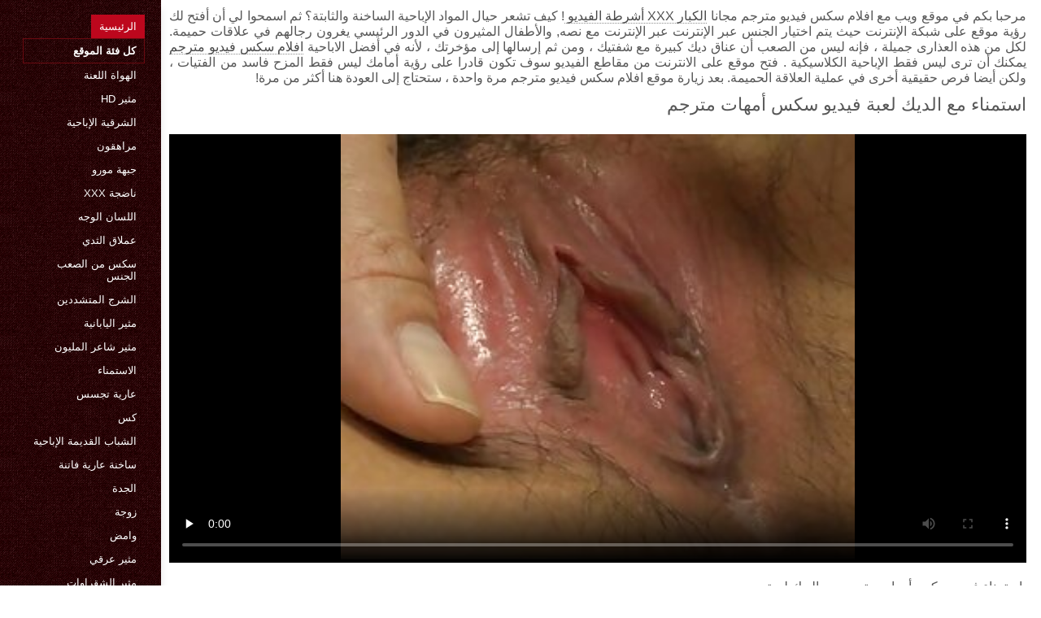

--- FILE ---
content_type: text/html; charset=UTF-8
request_url: https://ar.banikol.com/video/81/%D8%A7%D8%B3%D8%AA%D9%85%D9%86%D8%A7%D8%A1-%D9%85%D8%B9-%D8%A7%D9%84%D8%AF%D9%8A%D9%83-%D9%84%D8%B9%D8%A8%D8%A9-%D9%81%D9%8A%D8%AF%D9%8A%D9%88-%D8%B3%D9%83%D8%B3-%D8%A3%D9%85%D9%87%D8%A7%D8%AA-%D9%85%D8%AA%D8%B1%D8%AC%D9%85
body_size: 7740
content:
<!DOCTYPE html>
<html lang="ar" dir="rtl">
<head>
    <meta http-equiv="Content-Language" content="ar">
    <meta charset="UTF-8">
    <title>استمناء مع الديك لعبة فيديو سكس أمهات مترجم</title>
	<meta name="description" content="404 صفحة غير موجودة " />
<link rel="icon" href="https://ar.banikol.com/files/favicon.png" type="image/png">
<link href="https://ar.banikol.com/files/styles.css" type="text/css" rel="stylesheet" />
<link href="https://ar.banikol.com/files/all.css" rel="stylesheet">   

		<meta name="viewport" content="width=device-width, initial-scale=1">
		<meta name="apple-touch-fullscreen" content="YES" />
		<base target="_blank">
		<link rel="canonical" href=""/>
    
<style>    
@media (max-width: 460px) {
.th-link img, .img-box{height:290px !important;}
.th-link img, .img-box{width:348px !important;}
}
</style></head>
<body>
    <div class="wrap">
<div class="wrap-inner center clearfix" id="wrap-inner">
<aside class="side">
<nav class="menu">
<ul>


<li>&nbsp;</li>  
<li><a href="https://ar.banikol.com/" id="active" title="جميع الأفلام الإباحية الساخنة على الإنترنت على موقعنا ">الرئيسية </a></li>
    

    
    <li style="border:1px solid #690a10;"><a href="https://ar.banikol.com/categoryall.html" title="كل الدعارة فئة من المتشددين الإباحية "><b>كل فئة الموقع </b></a></li>
<li><a href="https://ar.banikol.com/category/amateur/" title="">الهواة اللعنة</a></li><li><a href="https://ar.banikol.com/category/hd/" title="">مثير hd</a></li><li><a href="https://ar.banikol.com/category/asian/" title="">الشرقية الإباحية</a></li><li><a href="https://ar.banikol.com/category/teens/" title="">مراهقون</a></li><li><a href="https://ar.banikol.com/category/milf/" title="">جبهة مورو</a></li><li><a href="https://ar.banikol.com/category/matures/" title="">ناضجة xxx</a></li><li><a href="https://ar.banikol.com/category/blowjobs/" title="">اللسان الوجه</a></li><li><a href="https://ar.banikol.com/category/big_boobs/" title="">عملاق الثدي</a></li><li><a href="https://ar.banikol.com/category/hardcore/" title="">سكس من الصعب الجنس</a></li><li><a href="https://ar.banikol.com/category/anal/" title="">الشرج المتشددين</a></li><li><a href="https://ar.banikol.com/category/japanese/" title="">مثير اليابانية</a></li><li><a href="https://ar.banikol.com/category/cumshots/" title="">مثير شاعر المليون</a></li><li><a href="https://ar.banikol.com/category/masturbation/" title="">الاستمناء</a></li><li><a href="https://ar.banikol.com/category/voyeur/" title="">عارية تجسس</a></li><li><a href="https://ar.banikol.com/category/pussy/" title="">كس</a></li><li><a href="https://ar.banikol.com/category/old+young/" title="">الشباب القديمة الإباحية</a></li><li><a href="https://ar.banikol.com/category/babes/" title="">ساخنة عارية فاتنة</a></li><li><a href="https://ar.banikol.com/category/grannies/" title="">الجدة</a></li><li><a href="https://ar.banikol.com/category/wife/" title="">زوجة</a></li><li><a href="https://ar.banikol.com/category/public_nudity/" title="">وامض</a></li><li><a href="https://ar.banikol.com/category/interracial/" title="">مثير عرقي</a></li><li><a href="https://ar.banikol.com/category/blondes/" title="">مثير الشقراوات</a></li><li><a href="https://ar.banikol.com/category/lesbians/" title="">قرنية السحاقيات</a></li><li><a href="https://ar.banikol.com/category/hidden_cams/" title="">كاميرات خفية</a></li><li><a href="https://ar.banikol.com/category/bbw/" title="">كبير bbw</a></li><li><a href="https://ar.banikol.com/category/brunettes/" title="">مثير السمراوات</a></li><li><a href="https://ar.banikol.com/category/german/" title="">الألمانية</a></li><li><a href="https://ar.banikol.com/category/creampie/" title="">مثير creampie</a></li><li><a href="https://ar.banikol.com/category/hairy/" title="">شعر</a></li><li><a href="https://ar.banikol.com/category/pov/" title="">مثير بوف</a></li>
<li><a href="https://ar.videoslatinosporno.com/" target="_blank" title="الموقع ">افلام سكس مترجم عربي</a></li><li><a href="https://ar.sexfilmnl.com/" target="_blank" title="الموقع ">سكس اجنبي مترجم عربي</a></li><li><a href="https://ar.magyarporno.org/" target="_blank" title="الموقع ">افلام سكس اجنبي مجاني</a></li><li><a href="https://ar.phimxx666.com/" target="_blank" title="الموقع ">سكسي قديم</a></li><li><a href="https://ar.phimsexynhat.com/" target="_blank" title="الموقع ">جنس عربى</a></li><li><a href="https://ar.seksmelayu.org/" target="_blank" title="الموقع ">جنس فيلم</a></li><li><a href="https://ar.svensksexfilmer.com/" target="_blank" title="الموقع ">افلام سكس مترجمة للعربية</a></li><li><a href="https://ar.szexvideokingyen.xyz/" target="_blank" title="الموقع ">افلام سكس للكبار فقط</a></li><li><a href="https://ar.phimsex.casa/" target="_blank" title="الموقع ">افلام سكسي عراقي</a></li><li><a href="https://ar.phimsexhay.monster/" target="_blank" title="الموقع ">سكسي عربي مترجم</a></li><li><a href="https://ar.szexvideokingyen.com/" target="_blank" title="الموقع ">سكساجنبية</a></li><li><a href="https://ar.pizdegoale.top/" target="_blank" title="الموقع ">أفلام سكس مترجمه</a></li><li><a href="https://ar.cupit.org/" target="_blank" title="الموقع ">سكس جنس مترجم</a></li><li><a href="https://ar.blgarskoporno.com/" target="_blank" title="الموقع ">مقاطع فيديو سكس عربي</a></li><li><a href="https://ar.videopornonacional.com/" target="_blank" title="الموقع ">سكس اجنبية</a></li><li><a href="https://ar.bogot.net/" target="_blank" title="الموقع ">افلام جنس مترجم</a></li><li><a href="https://ar.phimsexsub.cyou/" target="_blank" title="الموقع ">سكسي امهات</a></li><li><a href="https://ar.nacktehausfrauen.net/" target="_blank" title="الموقع ">سكسي اجنبية</a></li><li><a href="https://ar.sexodeamor.com/" target="_blank" title="الموقع ">اريد افلام سكسي</a></li><li><a href="https://ar.svenskaporrfilmer.org/" target="_blank" title="الموقع ">سكس فيديو عربي</a></li><li><a href="https://ar.filmatixxx.com/" target="_blank" title="الموقع ">مقاطع سكس اجنبيه</a></li><li><a href="https://ar.pornogratis.cyou/" target="_blank" title="الموقع ">سكسي عر بي</a></li><li><a href="https://ar.pornobabi.com/" target="_blank" title="الموقع ">احلى سكس عربي</a></li><li><a href="https://ar.videosdesexo.biz/" target="_blank" title="الموقع ">افلام سكس تركي افلام سكس تركي</a></li><li><a href="https://ar.sexfilmy.monster/" target="_blank" title="الموقع ">افلام سكس عربي</a></li><li><a href="https://ar.sexfilmgratiskijken.com/" target="_blank" title="الموقع ">افلام سكس محارم مترجم</a></li><li><a href="https://ar.sexvn.cyou/" target="_blank" title="الموقع ">فلام سكسي</a></li><li><a href="https://arabsx.icu/" target="_blank" title="الموقع ">افلام سكس عربي مصري</a></li><li><a href="https://ar.filmyxxx.icu/" target="_blank" title="الموقع ">سيكس عربي</a></li><li><a href="https://ar.svenskaporn.cyou/" target="_blank" title="الموقع ">سكسي مجاني</a></li><li><a href="https://ar.xxxindia.cyou/" target="_blank" title="الموقع ">سكسي رومانسي</a></li><li><a href="https://ar.sexpornici.org/" target="_blank" title="الموقع ">جنس فيلم</a></li><li><a href="https://ar.xvideogratuit.com/" target="_blank" title="الموقع ">افلام مصري جنس</a></li><li><a href="https://ar.phimxxx.monster/" target="_blank" title="الموقع ">سكسي مترجم عربي</a></li><li><a href="https://ar.phimxx.monster/" target="_blank" title="الموقع ">سكسي قديم</a></li><li><a href="https://ar.videosexolatino.com/" target="_blank" title="الموقع ">سكسي مترجم اجنبي</a></li><li><a href="https://ar.xxxsenoras.com/" target="_blank" title="الموقع ">فلم سكسي</a></li><li><a href="https://ar.szexfilmek.org/" target="_blank" title="الموقع ">افلام اجنبيه مترجمه سكس</a></li><li><a href="https://ar.babuskini.com/" target="_blank" title="الموقع ">فيلم الجنس</a></li><li><a href="https://ar.pilluporno.com/" target="_blank" title="الموقع ">افلام جنس مترجمه</a></li>
    
    
</ul>
</nav>
</aside>
<div class="btn-close btn-close-menu"><i class="fas fa-times"></i></div>
<div class="content">

    
<div class="main clearfix">
<div class="grid_headline1">


		
<div class="hidemobile posted">
مرحبا بكم في موقع ويب مع افلام سكس فيديو مترجم مجانا   <a href="https://ar.banikol.com/" title="اللعنة على الانترنت الإباحية ">الكبار XXX أشرطة الفيديو </a>!  كيف تشعر حيال المواد الإباحية الساخنة والثابتة؟ ثم اسمحوا لي أن أفتح لك رؤية موقع على شبكة الإنترنت حيث يتم اختيار الجنس عبر الإنترنت عبر الإنترنت مع نصه, والأطفال المثيرون في الدور الرئيسي يغرون رجالهم في علاقات حميمة. لكل من هذه العذارى جميلة ، فإنه ليس من الصعب أن عناق ديك كبيرة مع شفتيك ، ومن ثم إرسالها إلى مؤخرتك ، لأنه في أفضل الاباحية  <a href="https://ar.banikol.com/" title="افلام سكس فيديو مترجم ">افلام سكس فيديو مترجم </a>  يمكنك أن ترى ليس فقط الإباحية الكلاسيكية . فتح موقع على الانترنت من مقاطع الفيديو سوف تكون قادرا على رؤية أمامك ليس فقط المزح فاسد من الفتيات ، ولكن أيضا فرص حقيقية أخرى في عملية العلاقة الحميمة. بعد زيارة موقع افلام سكس فيديو مترجم مرة واحدة ، ستحتاج إلى العودة هنا أكثر من مرة!    
</div>
<h1 class="title">استمناء مع الديك لعبة فيديو سكس أمهات مترجم</h1>
<div class="player-cols clearfix">
<div class="player-cont">
<div class="player-box">

<style>.play21 { padding-bottom: 50%; position: relative; overflow:hidden; clear: both; margin: 5px 0;}
.play21 video { position: absolute; top: 0; left: 0; width: 100%; height: 100%; background-color: #000; }</style>
<div class="play21">
<video preload="none" controls poster="https://ar.banikol.com/media/thumbs/1/v00081.jpg?1628820055"><source src="https://vs6.videosrc.net/s/9/92/92d6828dc073528e2b3f97896db1592d.mp4?md5=fG_mNqu7TRON1Eurh6JqCg&expires=1769051336" type="video/mp4"/></video>
    
</div></div>
 
<div class="blokopisanie">استمناء فيديو سكس أمهات مترجم مع الديك لعبة</div>


    

   
   
 
    
    <br>
<div class="f-tags">
<div class="vi-col-item"><b>الإدارة </b> <span style="text-transform:lowercase;"><a href="/category/asian/" title="">الشرقية الإباحية</a> <a href="/category/blowjobs/" title="">اللسان الوجه</a> <a href="/category/hardcore/" title="">سكس من الصعب الجنس</a> <a href="/category/creampie/" title="">مثير creampie</a> <a href="/category/japanese/" title="">مثير اليابانية</a> 
</span></div>

    <div class="vi-col-item"><b>العلامات: </b><a href="/tag/33/" title="">فيديو سكس أمهات مترجم</a>  </div>

</div>    
</div>        
  </div>   

</div>
<div class="related">
    

    
    
    <h2 class="title" style="padding-bottom:15px;"><h2 class="title"><span style=" font-weight:600; background-color: rgb(212,75,56); color: white; padding:5px;">ذات صلة </span> الأفلام الإباحية </h2>
</div>
    


<div class="thumb wvideo">
	<a class="th-link img-box icon-left" href="/video/9996/%D8%B9%D8%A7%D9%85%D9%84-%D8%A7%D9%84%D9%84%D9%8A%D9%84-%D9%81%D9%8A%D8%AF%D9%8A%D9%88-%D8%AC%D9%86%D8%B3-%D9%85%D8%AA%D8%B1%D8%AC%D9%85-%D8%A3%D8%B9%D9%84%D9%89-pt-8/">
		<img class="lazyload" src="https://ar.banikol.com/media/thumbs/6/v09996.jpg?1626831076" data-src="https://ar.banikol.com/media/thumbs/6/v09996.jpg?1626831076" title="عامل الليل فيديو جنس مترجم أعلى Pt 8" alt="عامل الليل فيديو جنس مترجم أعلى Pt 8" />

	</a>
	
		<a title="عامل الليل فيديو جنس مترجم أعلى Pt 8" href="/video/9996/%D8%B9%D8%A7%D9%85%D9%84-%D8%A7%D9%84%D9%84%D9%8A%D9%84-%D9%81%D9%8A%D8%AF%D9%8A%D9%88-%D8%AC%D9%86%D8%B3-%D9%85%D8%AA%D8%B1%D8%AC%D9%85-%D8%A3%D8%B9%D9%84%D9%89-pt-8/"><div class="th-title">عامل الليل فيديو جنس مترجم أعلى Pt 8</div></a>
		<span class="bord-sh"></span>
    <div class="th-on th-rate"><span class="fa fa-thumbs-up"></span> <h><span class="rating2"><span class="green">2501</span></span></h></div>
    
      
    
		<div class="meta-wrap">
 <div class="th-meta th-views"><i title="تاريخ الاضافة " class="far fa-calendar-check"></i>  2021-07-21 01:31:16
 <i title="الطول " style="padding: 0 0 0 5px;" class="far fa-clock"></i> 11:55 
<i style="padding: 0 0 0 5px;" class="far fa-eye"></i> 36989
 
 </div>

	</div>
</div><div class="thumb wvideo">
	<a class="th-link img-box icon-left" href="https://ar.banikol.com/link.php">
		<img class="lazyload" src="https://ar.banikol.com/media/thumbs/6/v09906.jpg?1625877036" data-src="https://ar.banikol.com/media/thumbs/6/v09906.jpg?1625877036" title="الهواة مقاطع فيديو سكس مترجم عربي المتلصص الجنس XXX" alt="الهواة مقاطع فيديو سكس مترجم عربي المتلصص الجنس XXX" />

	</a>
	
		<a title="الهواة مقاطع فيديو سكس مترجم عربي المتلصص الجنس XXX" href="https://ar.banikol.com/link.php"><div class="th-title">الهواة مقاطع فيديو سكس مترجم عربي المتلصص الجنس XXX</div></a>
		<span class="bord-sh"></span>
    <div class="th-on th-rate"><span class="fa fa-thumbs-up"></span> <h><span class="rating2"><span class="green">1612</span></span></h></div>
    
      
    
		<div class="meta-wrap">
 <div class="th-meta th-views"><i title="تاريخ الاضافة " class="far fa-calendar-check"></i>  2021-07-10 00:30:36
 <i title="الطول " style="padding: 0 0 0 5px;" class="far fa-clock"></i> 12:26 
<i style="padding: 0 0 0 5px;" class="far fa-eye"></i> 27825
 
 </div>

	</div>
</div><div class="thumb wvideo">
	<a class="th-link img-box icon-left" href="/video/9910/%D8%A7%D9%84%D8%AC%D8%B2%D8%A1-%D9%81%D9%8A%D8%AF%D9%8A%D9%88%D9%87%D8%A7%D8%AA-%D8%AC%D9%86%D8%B3%D9%8A%D8%A9-%D8%A7%D8%AC%D9%86%D8%A8%D9%8A%D8%A9-01/">
		<img class="lazyload" src="https://ar.banikol.com/media/thumbs/0/v09910.jpg?1627088590" data-src="https://ar.banikol.com/media/thumbs/0/v09910.jpg?1627088590" title="الجزء فيديوهات جنسية اجنبية 01" alt="الجزء فيديوهات جنسية اجنبية 01" />

	</a>
	
		<a title="الجزء فيديوهات جنسية اجنبية 01" href="/video/9910/%D8%A7%D9%84%D8%AC%D8%B2%D8%A1-%D9%81%D9%8A%D8%AF%D9%8A%D9%88%D9%87%D8%A7%D8%AA-%D8%AC%D9%86%D8%B3%D9%8A%D8%A9-%D8%A7%D8%AC%D9%86%D8%A8%D9%8A%D8%A9-01/"><div class="th-title">الجزء فيديوهات جنسية اجنبية 01</div></a>
		<span class="bord-sh"></span>
    <div class="th-on th-rate"><span class="fa fa-thumbs-up"></span> <h><span class="rating2"><span class="green">934</span></span></h></div>
    
      
    
		<div class="meta-wrap">
 <div class="th-meta th-views"><i title="تاريخ الاضافة " class="far fa-calendar-check"></i>  2021-07-24 01:03:10
 <i title="الطول " style="padding: 0 0 0 5px;" class="far fa-clock"></i> 00:59 
<i style="padding: 0 0 0 5px;" class="far fa-eye"></i> 24893
 
 </div>

	</div>
</div><div class="thumb wvideo">
	<a class="th-link img-box icon-left" href="https://ar.banikol.com/link.php">
		<img class="lazyload" src="https://ar.banikol.com/media/thumbs/9/v09939.jpg?1625437869" data-src="https://ar.banikol.com/media/thumbs/9/v09939.jpg?1625437869" title="في حالة سكر التايلاندية في سن المراهقة صعبة! فيديوهات سكس عالميه" alt="في حالة سكر التايلاندية في سن المراهقة صعبة! فيديوهات سكس عالميه" />

	</a>
	
		<a title="في حالة سكر التايلاندية في سن المراهقة صعبة! فيديوهات سكس عالميه" href="https://ar.banikol.com/link.php"><div class="th-title">في حالة سكر التايلاندية في سن المراهقة صعبة! فيديوهات سكس عالميه</div></a>
		<span class="bord-sh"></span>
    <div class="th-on th-rate"><span class="fa fa-thumbs-up"></span> <h><span class="rating2"><span class="green">1357</span></span></h></div>
    
      
    
		<div class="meta-wrap">
 <div class="th-meta th-views"><i title="تاريخ الاضافة " class="far fa-calendar-check"></i>  2021-07-04 22:31:09
 <i title="الطول " style="padding: 0 0 0 5px;" class="far fa-clock"></i> 12:59 
<i style="padding: 0 0 0 5px;" class="far fa-eye"></i> 37820
 
 </div>

	</div>
</div><div class="thumb wvideo">
	<a class="th-link img-box icon-left" href="/video/9873/%D8%A7%D9%84%D9%81%D8%AA%D9%8A%D8%A7%D8%AA-%D8%A7%D9%84%D8%AF%D9%8A%D9%83-%D8%A8%D9%84%D8%AF%D9%8A-%D9%81%D9%8A%D8%AF%D9%8A%D9%88-%D8%B3%D9%83%D8%B3-%D8%A7%D8%AE%D9%88%D8%A7%D8%AA-%D9%85%D8%AA%D8%B1%D8%AC%D9%85-%D8%B3%D8%A7%D8%B9%D8%A7%D8%AA-%D9%8A%D9%88%D9%85%D9%8A%D8%A7/">
		<img class="lazyload" src="https://ar.banikol.com/media/thumbs/3/v09873.jpg?1626394574" data-src="https://ar.banikol.com/media/thumbs/3/v09873.jpg?1626394574" title="الفتيات الديك بلدي فيديو سكس اخوات مترجم ساعات يوميا" alt="الفتيات الديك بلدي فيديو سكس اخوات مترجم ساعات يوميا" />

	</a>
	
		<a title="الفتيات الديك بلدي فيديو سكس اخوات مترجم ساعات يوميا" href="/video/9873/%D8%A7%D9%84%D9%81%D8%AA%D9%8A%D8%A7%D8%AA-%D8%A7%D9%84%D8%AF%D9%8A%D9%83-%D8%A8%D9%84%D8%AF%D9%8A-%D9%81%D9%8A%D8%AF%D9%8A%D9%88-%D8%B3%D9%83%D8%B3-%D8%A7%D8%AE%D9%88%D8%A7%D8%AA-%D9%85%D8%AA%D8%B1%D8%AC%D9%85-%D8%B3%D8%A7%D8%B9%D8%A7%D8%AA-%D9%8A%D9%88%D9%85%D9%8A%D8%A7/"><div class="th-title">الفتيات الديك بلدي فيديو سكس اخوات مترجم ساعات يوميا</div></a>
		<span class="bord-sh"></span>
    <div class="th-on th-rate"><span class="fa fa-thumbs-up"></span> <h><span class="rating2"><span class="green">1211</span></span></h></div>
    
      
    
		<div class="meta-wrap">
 <div class="th-meta th-views"><i title="تاريخ الاضافة " class="far fa-calendar-check"></i>  2021-07-16 00:16:14
 <i title="الطول " style="padding: 0 0 0 5px;" class="far fa-clock"></i> 05:39 
<i style="padding: 0 0 0 5px;" class="far fa-eye"></i> 33914
 
 </div>

	</div>
</div><div class="thumb wvideo">
	<a class="th-link img-box icon-left" href="https://ar.banikol.com/link.php">
		<img class="lazyload" src="https://ar.banikol.com/media/thumbs/6/v09726.jpg?1626222634" data-src="https://ar.banikol.com/media/thumbs/6/v09726.jpg?1626222634" title="Voyeur1 فيديو سكس امريكي مترجم" alt="Voyeur1 فيديو سكس امريكي مترجم" />

	</a>
	
		<a title="Voyeur1 فيديو سكس امريكي مترجم" href="https://ar.banikol.com/link.php"><div class="th-title">Voyeur1 فيديو سكس امريكي مترجم</div></a>
		<span class="bord-sh"></span>
    <div class="th-on th-rate"><span class="fa fa-thumbs-up"></span> <h><span class="rating2"><span class="green">484</span></span></h></div>
    
      
    
		<div class="meta-wrap">
 <div class="th-meta th-views"><i title="تاريخ الاضافة " class="far fa-calendar-check"></i>  2021-07-14 00:30:34
 <i title="الطول " style="padding: 0 0 0 5px;" class="far fa-clock"></i> 03:00 
<i style="padding: 0 0 0 5px;" class="far fa-eye"></i> 14251
 
 </div>

	</div>
</div><div class="thumb wvideo">
	<a class="th-link img-box icon-left" href="/video/9959/glamkore-%D9%83%D9%88%D9%83%D9%88-%D8%B3%D9%8A%D8%A6%D8%A9-%D9%81%D9%8A-%D9%81%D9%8A%D8%AF%D9%8A%D9%88-%D8%B3%D9%83%D8%B3-%D9%83%D8%B1%D8%AA%D9%88%D9%86-%D9%85%D8%AA%D8%B1%D8%AC%D9%85-%D8%A7%D9%84%D9%88%D8%AC%D9%87-%D9%88%D8%A7%D9%84%D8%AD%D9%85%D8%A7%D8%B1/">
		<img class="lazyload" src="https://ar.banikol.com/media/thumbs/9/v09959.jpg?1629260120" data-src="https://ar.banikol.com/media/thumbs/9/v09959.jpg?1629260120" title="Glamkore-كوكو سيئة في فيديو سكس كرتون مترجم الوجه والحمار" alt="Glamkore-كوكو سيئة في فيديو سكس كرتون مترجم الوجه والحمار" />

	</a>
	
		<a title="Glamkore-كوكو سيئة في فيديو سكس كرتون مترجم الوجه والحمار" href="/video/9959/glamkore-%D9%83%D9%88%D9%83%D9%88-%D8%B3%D9%8A%D8%A6%D8%A9-%D9%81%D9%8A-%D9%81%D9%8A%D8%AF%D9%8A%D9%88-%D8%B3%D9%83%D8%B3-%D9%83%D8%B1%D8%AA%D9%88%D9%86-%D9%85%D8%AA%D8%B1%D8%AC%D9%85-%D8%A7%D9%84%D9%88%D8%AC%D9%87-%D9%88%D8%A7%D9%84%D8%AD%D9%85%D8%A7%D8%B1/"><div class="th-title">Glamkore-كوكو سيئة في فيديو سكس كرتون مترجم الوجه والحمار</div></a>
		<span class="bord-sh"></span>
    <div class="th-on th-rate"><span class="fa fa-thumbs-up"></span> <h><span class="rating2"><span class="green">916</span></span></h></div>
    
      
    
		<div class="meta-wrap">
 <div class="th-meta th-views"><i title="تاريخ الاضافة " class="far fa-calendar-check"></i>  2021-08-18 04:15:20
 <i title="الطول " style="padding: 0 0 0 5px;" class="far fa-clock"></i> 05:32 
<i style="padding: 0 0 0 5px;" class="far fa-eye"></i> 28342
 
 </div>

	</div>
</div><div class="thumb wvideo">
	<a class="th-link img-box icon-left" href="/video/9930/%D8%B2%D9%88%D8%AC%D8%A9-%D9%8A%D8%AD%D8%B5%D9%84-%D9%81%D9%8A%D8%AF%D9%8A%D9%88-%D8%B3%D9%83%D8%B3-%D9%85%D8%AD%D8%A7%D8%B1%D9%85-%D9%85%D8%AA%D8%B1%D8%AC%D9%85-%D8%B9%D9%84%D9%89-%D9%85%D8%A7-%D8%AA%D8%B1%D9%8A%D8%AF/">
		<img class="lazyload" src="https://ar.banikol.com/media/thumbs/0/v09930.jpg?1625219153" data-src="https://ar.banikol.com/media/thumbs/0/v09930.jpg?1625219153" title="زوجة يحصل فيديو سكس محارم مترجم على ما تريد" alt="زوجة يحصل فيديو سكس محارم مترجم على ما تريد" />

	</a>
	
		<a title="زوجة يحصل فيديو سكس محارم مترجم على ما تريد" href="/video/9930/%D8%B2%D9%88%D8%AC%D8%A9-%D9%8A%D8%AD%D8%B5%D9%84-%D9%81%D9%8A%D8%AF%D9%8A%D9%88-%D8%B3%D9%83%D8%B3-%D9%85%D8%AD%D8%A7%D8%B1%D9%85-%D9%85%D8%AA%D8%B1%D8%AC%D9%85-%D8%B9%D9%84%D9%89-%D9%85%D8%A7-%D8%AA%D8%B1%D9%8A%D8%AF/"><div class="th-title">زوجة يحصل فيديو سكس محارم مترجم على ما تريد</div></a>
		<span class="bord-sh"></span>
    <div class="th-on th-rate"><span class="fa fa-thumbs-up"></span> <h><span class="rating2"><span class="green">640</span></span></h></div>
    
      
    
		<div class="meta-wrap">
 <div class="th-meta th-views"><i title="تاريخ الاضافة " class="far fa-calendar-check"></i>  2021-07-02 09:45:53
 <i title="الطول " style="padding: 0 0 0 5px;" class="far fa-clock"></i> 01:56 
<i style="padding: 0 0 0 5px;" class="far fa-eye"></i> 20036
 
 </div>

	</div>
</div><div class="thumb wvideo">
	<a class="th-link img-box icon-left" href="/video/9839/black4k-%D8%A7%D9%84%D8%AF%D9%85-%D9%85%D9%86-%D8%A7%D9%84%D9%82%D8%B6%D9%8A%D8%A8-%D9%85%D9%82%D8%A7%D8%B7%D8%B9-%D9%81%D9%8A%D8%AF%D9%8A%D9%88-%D8%B3%D9%83%D8%B3-%D8%A7%D8%AC%D9%86%D8%A8%D9%8A-%D9%85%D8%AA%D8%B1%D8%AC%D9%85-%D8%A7%D9%84%D8%A3%D8%B3%D9%88%D8%AF-%D8%A3%D8%A8%D9%8A%D8%B6-/">
		<img class="lazyload" src="https://ar.banikol.com/media/thumbs/9/v09839.jpg?1625336158" data-src="https://ar.banikol.com/media/thumbs/9/v09839.jpg?1625336158" title="BLACK4K. الدم من القضيب مقاطع فيديو سكس اجنبي مترجم الأسود أبيض." alt="BLACK4K. الدم من القضيب مقاطع فيديو سكس اجنبي مترجم الأسود أبيض." />

	</a>
	
		<a title="BLACK4K. الدم من القضيب مقاطع فيديو سكس اجنبي مترجم الأسود أبيض." href="/video/9839/black4k-%D8%A7%D9%84%D8%AF%D9%85-%D9%85%D9%86-%D8%A7%D9%84%D9%82%D8%B6%D9%8A%D8%A8-%D9%85%D9%82%D8%A7%D8%B7%D8%B9-%D9%81%D9%8A%D8%AF%D9%8A%D9%88-%D8%B3%D9%83%D8%B3-%D8%A7%D8%AC%D9%86%D8%A8%D9%8A-%D9%85%D8%AA%D8%B1%D8%AC%D9%85-%D8%A7%D9%84%D8%A3%D8%B3%D9%88%D8%AF-%D8%A3%D8%A8%D9%8A%D8%B6-/"><div class="th-title">BLACK4K. الدم من القضيب مقاطع فيديو سكس اجنبي مترجم الأسود أبيض.</div></a>
		<span class="bord-sh"></span>
    <div class="th-on th-rate"><span class="fa fa-thumbs-up"></span> <h><span class="rating2"><span class="green">457</span></span></h></div>
    
      
    
		<div class="meta-wrap">
 <div class="th-meta th-views"><i title="تاريخ الاضافة " class="far fa-calendar-check"></i>  2021-07-03 18:15:58
 <i title="الطول " style="padding: 0 0 0 5px;" class="far fa-clock"></i> 02:31 
<i style="padding: 0 0 0 5px;" class="far fa-eye"></i> 14360
 
 </div>

	</div>
</div><div class="thumb wvideo">
	<a class="th-link img-box icon-left" href="/video/9918/%D9%85%D9%86-%D8%A8%D9%8A%D9%86-%D8%A3%D9%85%D9%88%D8%B1-%D8%A3%D8%AE%D8%B1%D9%89-%D9%85%D9%86-%D9%82%D8%A8%D9%84-%D9%85%D9%82%D8%A7%D8%B7%D8%B9-%D9%81%D9%8A%D8%AF%D9%8A%D9%88-%D8%B3%D9%83%D8%B3-%D8%A7%D8%AC%D9%86%D8%A8%D9%8A-%D9%85%D8%AA%D8%B1%D8%AC%D9%85-%D8%A7%D9%84%D8%A3%D8%A8%D9%8A%D8%B6-1979-/">
		<img class="lazyload" src="https://ar.banikol.com/media/thumbs/8/v09918.jpg?1626052628" data-src="https://ar.banikol.com/media/thumbs/8/v09918.jpg?1626052628" title="من بين أمور أخرى من قبل مقاطع فيديو سكس اجنبي مترجم الأبيض (1979,)" alt="من بين أمور أخرى من قبل مقاطع فيديو سكس اجنبي مترجم الأبيض (1979,)" />

	</a>
	
		<a title="من بين أمور أخرى من قبل مقاطع فيديو سكس اجنبي مترجم الأبيض (1979,)" href="/video/9918/%D9%85%D9%86-%D8%A8%D9%8A%D9%86-%D8%A3%D9%85%D9%88%D8%B1-%D8%A3%D8%AE%D8%B1%D9%89-%D9%85%D9%86-%D9%82%D8%A8%D9%84-%D9%85%D9%82%D8%A7%D8%B7%D8%B9-%D9%81%D9%8A%D8%AF%D9%8A%D9%88-%D8%B3%D9%83%D8%B3-%D8%A7%D8%AC%D9%86%D8%A8%D9%8A-%D9%85%D8%AA%D8%B1%D8%AC%D9%85-%D8%A7%D9%84%D8%A3%D8%A8%D9%8A%D8%B6-1979-/"><div class="th-title">من بين أمور أخرى من قبل مقاطع فيديو سكس اجنبي مترجم الأبيض (1979,)</div></a>
		<span class="bord-sh"></span>
    <div class="th-on th-rate"><span class="fa fa-thumbs-up"></span> <h><span class="rating2"><span class="green">897</span></span></h></div>
    
      
    
		<div class="meta-wrap">
 <div class="th-meta th-views"><i title="تاريخ الاضافة " class="far fa-calendar-check"></i>  2021-07-12 01:17:08
 <i title="الطول " style="padding: 0 0 0 5px;" class="far fa-clock"></i> 01:22 
<i style="padding: 0 0 0 5px;" class="far fa-eye"></i> 28496
 
 </div>

	</div>
</div><div class="thumb wvideo">
	<a class="th-link img-box icon-left" href="https://ar.banikol.com/link.php">
		<img class="lazyload" src="https://ar.banikol.com/media/thumbs/7/v09857.jpg?1625326255" data-src="https://ar.banikol.com/media/thumbs/7/v09857.jpg?1625326255" title="أكثر إثارة للاهتمام فيديو سكس مترجم باللغه العربيه مع الحب" alt="أكثر إثارة للاهتمام فيديو سكس مترجم باللغه العربيه مع الحب" />

	</a>
	
		<a title="أكثر إثارة للاهتمام فيديو سكس مترجم باللغه العربيه مع الحب" href="https://ar.banikol.com/link.php"><div class="th-title">أكثر إثارة للاهتمام فيديو سكس مترجم باللغه العربيه مع الحب</div></a>
		<span class="bord-sh"></span>
    <div class="th-on th-rate"><span class="fa fa-thumbs-up"></span> <h><span class="rating2"><span class="green">531</span></span></h></div>
    
      
    
		<div class="meta-wrap">
 <div class="th-meta th-views"><i title="تاريخ الاضافة " class="far fa-calendar-check"></i>  2021-07-03 15:30:55
 <i title="الطول " style="padding: 0 0 0 5px;" class="far fa-clock"></i> 11:43 
<i style="padding: 0 0 0 5px;" class="far fa-eye"></i> 16943
 
 </div>

	</div>
</div><div class="thumb wvideo">
	<a class="th-link img-box icon-left" href="https://ar.banikol.com/link.php">
		<img class="lazyload" src="https://ar.banikol.com/media/thumbs/6/v09936.jpg?1628299905" data-src="https://ar.banikol.com/media/thumbs/6/v09936.jpg?1628299905" title="الأسود فيديوهات سكس مترجم هو أفضل-رايلي ستار إيسيا ماكسويل-عيد الحب" alt="الأسود فيديوهات سكس مترجم هو أفضل-رايلي ستار إيسيا ماكسويل-عيد الحب" />

	</a>
	
		<a title="الأسود فيديوهات سكس مترجم هو أفضل-رايلي ستار إيسيا ماكسويل-عيد الحب" href="https://ar.banikol.com/link.php"><div class="th-title">الأسود فيديوهات سكس مترجم هو أفضل-رايلي ستار إيسيا ماكسويل-عيد الحب</div></a>
		<span class="bord-sh"></span>
    <div class="th-on th-rate"><span class="fa fa-thumbs-up"></span> <h><span class="rating2"><span class="green">524</span></span></h></div>
    
      
    
		<div class="meta-wrap">
 <div class="th-meta th-views"><i title="تاريخ الاضافة " class="far fa-calendar-check"></i>  2021-08-07 01:31:45
 <i title="الطول " style="padding: 0 0 0 5px;" class="far fa-clock"></i> 05:55 
<i style="padding: 0 0 0 5px;" class="far fa-eye"></i> 16884
 
 </div>

	</div>
</div><div class="thumb wvideo">
	<a class="th-link img-box icon-left" href="/video/9976/%D8%AE%D8%A7%D8%B1%D8%AC%D9%8A-%D9%85%D9%82%D8%A7%D8%B7%D8%B9-%D9%81%D9%8A%D8%AF%D9%8A%D9%88-%D8%B3%D9%83%D8%B3-%D9%85%D8%AA%D8%B1%D8%AC%D9%85-%D8%B9%D8%B1%D8%A8%D9%8A/">
		<img class="lazyload" src="https://ar.banikol.com/media/thumbs/6/v09976.jpg?1625288431" data-src="https://ar.banikol.com/media/thumbs/6/v09976.jpg?1625288431" title="خارجي مقاطع فيديو سكس مترجم عربي" alt="خارجي مقاطع فيديو سكس مترجم عربي" />

	</a>
	
		<a title="خارجي مقاطع فيديو سكس مترجم عربي" href="/video/9976/%D8%AE%D8%A7%D8%B1%D8%AC%D9%8A-%D9%85%D9%82%D8%A7%D8%B7%D8%B9-%D9%81%D9%8A%D8%AF%D9%8A%D9%88-%D8%B3%D9%83%D8%B3-%D9%85%D8%AA%D8%B1%D8%AC%D9%85-%D8%B9%D8%B1%D8%A8%D9%8A/"><div class="th-title">خارجي مقاطع فيديو سكس مترجم عربي</div></a>
		<span class="bord-sh"></span>
    <div class="th-on th-rate"><span class="fa fa-thumbs-up"></span> <h><span class="rating2"><span class="green">543</span></span></h></div>
    
      
    
		<div class="meta-wrap">
 <div class="th-meta th-views"><i title="تاريخ الاضافة " class="far fa-calendar-check"></i>  2021-07-03 05:00:31
 <i title="الطول " style="padding: 0 0 0 5px;" class="far fa-clock"></i> 01:35 
<i style="padding: 0 0 0 5px;" class="far fa-eye"></i> 17546
 
 </div>

	</div>
</div><div class="thumb wvideo">
	<a class="th-link img-box icon-left" href="https://ar.banikol.com/link.php">
		<img class="lazyload" src="https://ar.banikol.com/media/thumbs/3/v09963.jpg?1626657432" data-src="https://ar.banikol.com/media/thumbs/3/v09963.jpg?1626657432" title="اللباس واثنين من الأخوات ممارسة الجنس مع فيديو جنس مترجم والد زوجها" alt="اللباس واثنين من الأخوات ممارسة الجنس مع فيديو جنس مترجم والد زوجها" />

	</a>
	
		<a title="اللباس واثنين من الأخوات ممارسة الجنس مع فيديو جنس مترجم والد زوجها" href="https://ar.banikol.com/link.php"><div class="th-title">اللباس واثنين من الأخوات ممارسة الجنس مع فيديو جنس مترجم والد زوجها</div></a>
		<span class="bord-sh"></span>
    <div class="th-on th-rate"><span class="fa fa-thumbs-up"></span> <h><span class="rating2"><span class="green">703</span></span></h></div>
    
      
    
		<div class="meta-wrap">
 <div class="th-meta th-views"><i title="تاريخ الاضافة " class="far fa-calendar-check"></i>  2021-07-19 01:17:12
 <i title="الطول " style="padding: 0 0 0 5px;" class="far fa-clock"></i> 05:47 
<i style="padding: 0 0 0 5px;" class="far fa-eye"></i> 22878
 
 </div>

	</div>
</div><div class="thumb wvideo">
	<a class="th-link img-box icon-left" href="/video/9904/%D8%AC%D8%A8%D9%87%D8%A9-%D8%AA%D8%AD%D8%B1%D9%8A%D8%B1-%D9%85%D9%88%D8%B1%D9%88-%D8%A7%D9%84%D8%A5%D8%B3%D9%84%D8%A7%D9%85%D9%8A%D8%A9-%D8%AA%D9%86%D8%B2%D9%8A%D9%84-%D9%81%D9%8A%D8%AF%D9%8A%D9%88%D9%87%D8%A7%D8%AA-%D8%B3%D9%83%D8%B3-%D9%85%D8%AA%D8%B1%D8%AC%D9%85-%D8%B1%D8%AD%D9%84%D8%A9-%D8%B4%D9%82%D8%B1%D8%A7%D8%A1-%D8%A7%D9%84%D8%AC%D9%86%D8%B3-%D9%85%D8%B9-creampie/">
		<img class="lazyload" src="https://ar.banikol.com/media/thumbs/4/v09904.jpg?1625443258" data-src="https://ar.banikol.com/media/thumbs/4/v09904.jpg?1625443258" title="جبهة تحرير مورو الإسلامية تنزيل فيديوهات سكس مترجم رحلة شقراء الجنس مع creampie" alt="جبهة تحرير مورو الإسلامية تنزيل فيديوهات سكس مترجم رحلة شقراء الجنس مع creampie" />

	</a>
	
		<a title="جبهة تحرير مورو الإسلامية تنزيل فيديوهات سكس مترجم رحلة شقراء الجنس مع creampie" href="/video/9904/%D8%AC%D8%A8%D9%87%D8%A9-%D8%AA%D8%AD%D8%B1%D9%8A%D8%B1-%D9%85%D9%88%D8%B1%D9%88-%D8%A7%D9%84%D8%A5%D8%B3%D9%84%D8%A7%D9%85%D9%8A%D8%A9-%D8%AA%D9%86%D8%B2%D9%8A%D9%84-%D9%81%D9%8A%D8%AF%D9%8A%D9%88%D9%87%D8%A7%D8%AA-%D8%B3%D9%83%D8%B3-%D9%85%D8%AA%D8%B1%D8%AC%D9%85-%D8%B1%D8%AD%D9%84%D8%A9-%D8%B4%D9%82%D8%B1%D8%A7%D8%A1-%D8%A7%D9%84%D8%AC%D9%86%D8%B3-%D9%85%D8%B9-creampie/"><div class="th-title">جبهة تحرير مورو الإسلامية تنزيل فيديوهات سكس مترجم رحلة شقراء الجنس مع creampie</div></a>
		<span class="bord-sh"></span>
    <div class="th-on th-rate"><span class="fa fa-thumbs-up"></span> <h><span class="rating2"><span class="green">527</span></span></h></div>
    
      
    
		<div class="meta-wrap">
 <div class="th-meta th-views"><i title="تاريخ الاضافة " class="far fa-calendar-check"></i>  2021-07-05 00:00:58
 <i title="الطول " style="padding: 0 0 0 5px;" class="far fa-clock"></i> 05:12 
<i style="padding: 0 0 0 5px;" class="far fa-eye"></i> 17226
 
 </div>

	</div>
</div><div class="thumb wvideo">
	<a class="th-link img-box icon-left" href="/video/9772/%D8%AA%D8%AD%D9%84%D9%8A%D9%84%D9%87%D8%A7-%D9%81%D9%8A%D8%AF%D9%8A%D9%88-%D8%B3%D9%83%D8%B3-%D9%81%D8%B1%D9%86%D8%B3%D9%8A-%D9%85%D8%AA%D8%B1%D8%AC%D9%85/">
		<img class="lazyload" src="https://ar.banikol.com/media/thumbs/2/v09772.jpg?1625384746" data-src="https://ar.banikol.com/media/thumbs/2/v09772.jpg?1625384746" title="تحليلها فيديو سكس فرنسي مترجم" alt="تحليلها فيديو سكس فرنسي مترجم" />

	</a>
	
		<a title="تحليلها فيديو سكس فرنسي مترجم" href="/video/9772/%D8%AA%D8%AD%D9%84%D9%8A%D9%84%D9%87%D8%A7-%D9%81%D9%8A%D8%AF%D9%8A%D9%88-%D8%B3%D9%83%D8%B3-%D9%81%D8%B1%D9%86%D8%B3%D9%8A-%D9%85%D8%AA%D8%B1%D8%AC%D9%85/"><div class="th-title">تحليلها فيديو سكس فرنسي مترجم</div></a>
		<span class="bord-sh"></span>
    <div class="th-on th-rate"><span class="fa fa-thumbs-up"></span> <h><span class="rating2"><span class="green">710</span></span></h></div>
    
      
    
		<div class="meta-wrap">
 <div class="th-meta th-views"><i title="تاريخ الاضافة " class="far fa-calendar-check"></i>  2021-07-04 07:45:46
 <i title="الطول " style="padding: 0 0 0 5px;" class="far fa-clock"></i> 09:54 
<i style="padding: 0 0 0 5px;" class="far fa-eye"></i> 23310
 
 </div>

	</div>
</div><div class="thumb wvideo">
	<a class="th-link img-box icon-left" href="https://ar.banikol.com/link.php">
		<img class="lazyload" src="https://ar.banikol.com/media/thumbs/7/v09727.jpg?1627172188" data-src="https://ar.banikol.com/media/thumbs/7/v09727.jpg?1627172188" title="خاصة النشوة فيديو سكس امريكي مترجم" alt="خاصة النشوة فيديو سكس امريكي مترجم" />

	</a>
	
		<a title="خاصة النشوة فيديو سكس امريكي مترجم" href="https://ar.banikol.com/link.php"><div class="th-title">خاصة النشوة فيديو سكس امريكي مترجم</div></a>
		<span class="bord-sh"></span>
    <div class="th-on th-rate"><span class="fa fa-thumbs-up"></span> <h><span class="rating2"><span class="green">521</span></span></h></div>
    
      
    
		<div class="meta-wrap">
 <div class="th-meta th-views"><i title="تاريخ الاضافة " class="far fa-calendar-check"></i>  2021-07-25 00:16:28
 <i title="الطول " style="padding: 0 0 0 5px;" class="far fa-clock"></i> 04:09 
<i style="padding: 0 0 0 5px;" class="far fa-eye"></i> 17112
 
 </div>

	</div>
</div><div class="thumb wvideo">
	<a class="th-link img-box icon-left" href="https://ar.banikol.com/link.php">
		<img class="lazyload" src="https://ar.banikol.com/media/thumbs/5/v00995.jpg?1625376632" data-src="https://ar.banikol.com/media/thumbs/5/v00995.jpg?1625376632" title="المحارب الشاب فتحة فيديو سيكس مترجم على القرص في المنزل" alt="المحارب الشاب فتحة فيديو سيكس مترجم على القرص في المنزل" />

	</a>
	
		<a title="المحارب الشاب فتحة فيديو سيكس مترجم على القرص في المنزل" href="https://ar.banikol.com/link.php"><div class="th-title">المحارب الشاب فتحة فيديو سيكس مترجم على القرص في المنزل</div></a>
		<span class="bord-sh"></span>
    <div class="th-on th-rate"><span class="fa fa-thumbs-up"></span> <h><span class="rating2"><span class="green">780</span></span></h></div>
    
      
    
		<div class="meta-wrap">
 <div class="th-meta th-views"><i title="تاريخ الاضافة " class="far fa-calendar-check"></i>  2021-07-04 05:30:32
 <i title="الطول " style="padding: 0 0 0 5px;" class="far fa-clock"></i> 12:31 
<i style="padding: 0 0 0 5px;" class="far fa-eye"></i> 25674
 
 </div>

	</div>
</div><div class="thumb wvideo">
	<a class="th-link img-box icon-left" href="https://ar.banikol.com/link.php">
		<img class="lazyload" src="https://ar.banikol.com/media/thumbs/2/v00992.jpg?1625379362" data-src="https://ar.banikol.com/media/thumbs/2/v00992.jpg?1625379362" title="مفلس أمي فيديو سكس مترجم hd أخذ حمام و تدليك" alt="مفلس أمي فيديو سكس مترجم hd أخذ حمام و تدليك" />

	</a>
	
		<a title="مفلس أمي فيديو سكس مترجم hd أخذ حمام و تدليك" href="https://ar.banikol.com/link.php"><div class="th-title">مفلس أمي فيديو سكس مترجم hd أخذ حمام و تدليك</div></a>
		<span class="bord-sh"></span>
    <div class="th-on th-rate"><span class="fa fa-thumbs-up"></span> <h><span class="rating2"><span class="green">698</span></span></h></div>
    
      
    
		<div class="meta-wrap">
 <div class="th-meta th-views"><i title="تاريخ الاضافة " class="far fa-calendar-check"></i>  2021-07-04 06:16:02
 <i title="الطول " style="padding: 0 0 0 5px;" class="far fa-clock"></i> 04:40 
<i style="padding: 0 0 0 5px;" class="far fa-eye"></i> 23042
 
 </div>

	</div>
</div><div class="thumb wvideo">
	<a class="th-link img-box icon-left" href="https://ar.banikol.com/link.php">
		<img class="lazyload" src="https://ar.banikol.com/media/thumbs/9/v09969.jpg?1628298984" data-src="https://ar.banikol.com/media/thumbs/9/v09969.jpg?1628298984" title="الجودة سكس مترجم فيديو" alt="الجودة سكس مترجم فيديو" />

	</a>
	
		<a title="الجودة سكس مترجم فيديو" href="https://ar.banikol.com/link.php"><div class="th-title">الجودة سكس مترجم فيديو</div></a>
		<span class="bord-sh"></span>
    <div class="th-on th-rate"><span class="fa fa-thumbs-up"></span> <h><span class="rating2"><span class="green">753</span></span></h></div>
    
      
    
		<div class="meta-wrap">
 <div class="th-meta th-views"><i title="تاريخ الاضافة " class="far fa-calendar-check"></i>  2021-08-07 01:16:24
 <i title="الطول " style="padding: 0 0 0 5px;" class="far fa-clock"></i> 01:06 
<i style="padding: 0 0 0 5px;" class="far fa-eye"></i> 24940
 
 </div>

	</div>
</div><div class="thumb wvideo">
	<a class="th-link img-box icon-left" href="/video/9961/%D8%A7%D9%84%D9%81%D8%B1%D9%86%D8%B3%D9%8A%D8%A9-%D8%A7%D9%84%D9%87%D9%88%D8%A7%D8%A9-%D9%81%D9%8A%D8%AF%D9%8A%D9%88%D9%87%D8%A7%D8%AA-%D8%B3%D9%83%D8%B3-%D9%85%D8%AA%D8%B1%D8%AC%D9%85-%D8%A7%D9%84%D8%B7%D8%B1%D9%81-%D8%A7%D9%84%D8%B3%D8%A7%D8%AE%D9%86/">
		<img class="lazyload" src="https://ar.banikol.com/media/thumbs/1/v09961.jpg?1629511238" data-src="https://ar.banikol.com/media/thumbs/1/v09961.jpg?1629511238" title="الفرنسية الهواة فيديوهات سكس مترجم الطرف الساخن" alt="الفرنسية الهواة فيديوهات سكس مترجم الطرف الساخن" />

	</a>
	
		<a title="الفرنسية الهواة فيديوهات سكس مترجم الطرف الساخن" href="/video/9961/%D8%A7%D9%84%D9%81%D8%B1%D9%86%D8%B3%D9%8A%D8%A9-%D8%A7%D9%84%D9%87%D9%88%D8%A7%D8%A9-%D9%81%D9%8A%D8%AF%D9%8A%D9%88%D9%87%D8%A7%D8%AA-%D8%B3%D9%83%D8%B3-%D9%85%D8%AA%D8%B1%D8%AC%D9%85-%D8%A7%D9%84%D8%B7%D8%B1%D9%81-%D8%A7%D9%84%D8%B3%D8%A7%D8%AE%D9%86/"><div class="th-title">الفرنسية الهواة فيديوهات سكس مترجم الطرف الساخن</div></a>
		<span class="bord-sh"></span>
    <div class="th-on th-rate"><span class="fa fa-thumbs-up"></span> <h><span class="rating2"><span class="green">1103</span></span></h></div>
    
      
    
		<div class="meta-wrap">
 <div class="th-meta th-views"><i title="تاريخ الاضافة " class="far fa-calendar-check"></i>  2021-08-21 02:00:38
 <i title="الطول " style="padding: 0 0 0 5px;" class="far fa-clock"></i> 12:50 
<i style="padding: 0 0 0 5px;" class="far fa-eye"></i> 36567
 
 </div>

	</div>
</div>
	
	

    


 <div style="padding: 0px 0px 0px 0px">

</div>


<div class="clr"></div>
<div class="pagi-box">
<div class="pagi-nav clearfix ignore-select">
	
	<span class="navigation"> </span>
</div>
</div>

</div>

    <a name="top"><div style="clear:both;padding-bottom:15px;"></div></a>

<div>
 
</div>    
    
    
<div class="hidemobile2">



</div>
<footer class="foot">
<ul class="sub-menu"></ul>
<div class="foot-text">
 كانت جميع السيدات مثير 18 سنة في وقت التصوير! جميع مقاطع الفيديو المعروضة على الموقع الإلكتروني عبر الإنترنت مخصصة للأشخاص الذين تزيد أعمارهم عن 18 عاما! يتم تقديم جميع الأفلام الإباحية الساخنة حصريا للأغراض التعليمية. المؤلفون ليسوا مسؤولين عن العواقب المحتملة لاستخدامها على قواعد القانون الدولي. كل مقاطع فيديو للبالغين لها مؤلفها ومالكها. جميع الحقوق في المواد المنشورة تنتمي إلى أصحابها. </div>

    
    </footer>
</div>
    </div>
    </div>    
    

</body>
</html>